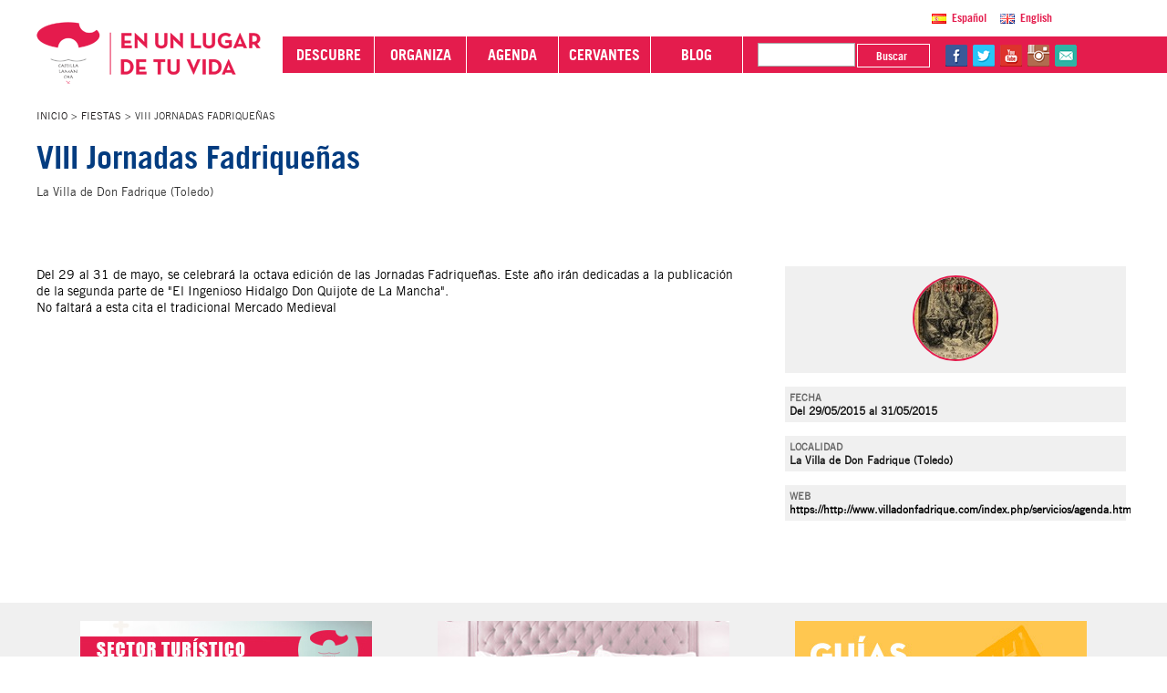

--- FILE ---
content_type: text/html; charset=ISO-8859-1
request_url: https://www.turismocastillalamancha.es/fiestas/viii-jornadas-fadriquenas-212976/
body_size: 5133
content:
<!doctype html><html lang="es" ><head><meta charset="windows-1252" /><meta http-equiv="X-UA-Compatible" content="IE=Edge" /><title>VIII Jornadas Fadriqueñas. Fiestas</title><meta name="robots" content="index,follow" /><meta name="format-detection" content="telephone=no" /><meta name="viewport" content="width=device-width, initial-scale=1" /><link rel="icon" type="image/png" href="/favicon.png" /><link rel="apple-touch-icon" href="/tclm.png" /><link rel="apple-touch-icon" sizes="114x114" href="/tclm-iphone4.png" /><link rel="apple-touch-icon" sizes="72x72" href="/tclm-ipad.png" /><link rel='alternate' hreflang='es' href='http://www.turismocastillalamancha.es/fiestas/viii-jornadas-fadriquenas-212976/' /><link rel='alternate' hreflang='en' href='http://en.www.turismocastillalamancha.es/fiestas/viii-jornadas-fadriquenas-212976/' /><link rel='alternate' hreflang='x-default' href='http://www.turismocastillalamancha.es/fiestas/viii-jornadas-fadriquenas-212976/' /><link rel="stylesheet" type="text/css" href="/web/css/web/principal/jquery.mCustomScrollbar.css" media="screen,print" /><link rel="stylesheet" type="text/css" href="/web/css/web.css" media="screen,print" /><link rel="stylesheet" type="text/css" href="/web/css/web/principal/media.css" media="screen,print" /><script src='/nbf/js/jquery-all-1.6.1.js'></script><script src='/nbf/js/nbf.js'></script><script src='/nbf/js/ui.js'></script><script src='/web/js/web.js'></script><script src="/web/js/web/ui/jquerymobile/jquery.mobile.custom.min.js"></script><script src="https://accesible-turismo.castillalamancha.es/i4tservice/jscm_loader.js"></script><script src="https://assets.adobedtm.com/e92cf99e804e/a5dcf1880907/launch-8788ae8d10ae.min.js" async></script><script type="text/javascript">

    					(function(c,l,a,r,i,t,y){

        					c[a]=c[a]||function(){(c[a].q=c[a].q||[]).push(arguments)};

        					t=l.createElement(r);t.async=1;t.src="https://www.clarity.ms/tag/"+i;

        					y=l.getElementsByTagName(r)[0];y.parentNode.insertBefore(t,y);

    					})(window, document, "clarity", "script", "gylp2crbpj");

					</script></head><body class="rec101 rec306318 rec212976 recA212976 sb"><script>

					  (function(i,s,o,g,r,a,m){i['GoogleAnalyticsObject']=r;i[r]=i[r]||function(){

					  (i[r].q=i[r].q||[]).push(arguments)},i[r].l=1*new Date();a=s.createElement(o),

					  m=s.getElementsByTagName(o)[0];a.async=1;a.src=g;m.parentNode.insertBefore(a,m)

					  })(window,document,'script','https://www.google-analytics.com/analytics.js','ga');

					

					  ga('create', 'UA-67913565-1', 'auto');

					  ga('send', 'pageview');

					

					</script><script type="application/ld+json">

					{

					  "@context" : "https://schema.org",

					  "@type" : "Organization",

					  "name" : "Turismo Castilla-La Mancha",

					  "url" : "http://www.turismocastillalamancha.es/",

					  "sameAs" : [

						"https://www.facebook.com/TurismoCLM",

						"https://twitter.com/turismoclm",

						"https://www.youtube.com/c/PromocionTurismoCastillaLaMancha",

						"https://www.instagram.com/turismocastillalamancha"

					 ]

					}

					</script> <div class="wrap e"><h1 class="oculto">VIII Jornadas Fadriqueñas. Fiestas</h1><div class="headerNoHome headerPrincipal"><div class="contenidoHeader"><div class="tamContenedor"><div class="menuSuperior"><div class="mid" id='menuPrincipal'><a class="material-icons btnDispositivoMovil btnDM_izq1 quitar" href="#">&#xE5D2;</a><a href="/"><strong class="logo2">Turismo de Castilla-La Mancha</strong></a><a class="material-icons btnDispositivoMovil btnDM_der1 quitar" href="#">&#xE80B;</a><a class="material-icons btnDispositivoMovil btnDM_der2 quitar" href="#">&#xE880;</a></div><div class="bottom" id='menuSecundario'><div class="bloqueF bloqueMenu"><ul class="menu"><li class="descubre"><a href="#"><span><em class='material-icons tam14'>&#xE409;</em>  DESCUBRE <em class='material-icons tam14'>&#xE8EF;</em></span></a></li><li class="organiza"><a href="#"><span><em class='material-icons tam14'>&#xE409;</em>  ORGANIZA <em class='material-icons tam14'>&#xE8EF;</em></span></a></li><li class="agenda"><a href="/agenda/"><span><em class='material-icons tam14'>&#xE409;</em>  AGENDA</span></a></li><li class="cervantes"><a href="/personajes-ilustres/miguel-de-cervantes-55335/"><span><em class='material-icons tam14'>&#xE409;</em>  CERVANTES</span></a></li><li class="blog"><a href="/blog/"><span><em class='material-icons tam14'>&#xE409;</em> BLOG</span></a></li></ul><div class="bloqueF bloqueBuscar"><form class="formulario formularioFs1" action="/busqueda/" method="GET"  ><fieldset class="fs0"><legend>Buscador</legend><div class="campo campoTextoCorto campoQ"><input class="textoCorto" id="nbf696b002023db4" name="q" value="" type="text" title="Texto a buscar" /></div><div class="campo campoBotonSubmit campoSubmit"><input class="btn btnSubmit btnSubmitSubmit" value="Buscar " type="submit" /></div></fieldset></form></div><div class="bloqueF bloqueRedes"><ul class="enlacesRedes eR1"><li class="r3"><a href="https://www.facebook.com/TurismoCLM">fb</a></li><li class="r1"><a href="https://twitter.com/turismoclm">tw</a></li><li class="r2"><a href="https://www.youtube.com/c/PromocionTurismoCastillaLaMancha">yt</a></li><li class="r18"><a href="https://www.instagram.com/turismocastillalamancha">in</a></li><li class="r19"><a href="/web/pag/web/correo.php" target="if_correo">@Contacta con Nosotros</a></li></ul></div><div class="bloqueF bloqueIdiomas"><ul class="idiomas"><li class="pri"><a lang='es' href='http://www.turismocastillalamancha.es/fiestas/viii-jornadas-fadriquenas-212976/' class='es ' target='_self'>Espa&ntilde;ol</a></li><li ><a lang='en' href='http://en.www.turismocastillalamancha.es/fiestas/viii-jornadas-fadriquenas-212976/' class='en ' target='_self'>English</a></li></ul></div></div></div></div><div class="menuInferior"><ul class="breadcrumbs"><li class="n1"><em><a href="/">Inicio</a></em></li><li class="n2"><em><a href="/fiestas/">Fiestas</a></em></li><li class="n3 ultimo"><em><span>VIII Jornadas Fadriqueñas</span></em></li></ul></div></div></div></div><div class="middle"><div class="content" id="cnt"><div class="contentI contentNoHome tamContenedor"><div class="mod d-MzE0MTA1-d modFicha modFichaN2" id="sb1_mod314105"><div class="topF"><div class="txt"><h2 class="t1">VIII Jornadas Fadriqueñas</h2><span class="loc">La Villa de Don Fadrique (Toledo)</span><script type="application/ld+json">{"@context": "http://schema.org","@type": "Event","name": "VIII Jornadas Fadrique&ntilde;as","url": "http://www.turismocastillalamancha.es/fiestas/viii-jornadas-fadriquenas-212976/","description": "Del 29 al 31 de mayo, se celebrar&aacute; la octava edici&oacute;n de las Jornadas Fadrique&ntilde;as. Este a&ntilde;o ir&aacute;n dedicadas a la publicaci&oacute;n de la segunda parte de &quot;El Ingenioso Hidalgo Don Quijote de La Mancha&quot;.&lt;br /&gt;No faltar&aacute; a esta cita el tradicional Mercado Medieval","image": "http://www.turismocastillalamancha.es/web/img/web/logos/agenda.png","location": {"@type": "Place","address": {"@type": "PostalAddress","addressLocality": "","addressRegion": "","postalCode": "","streetAddress": ""},"name": "VIII Jornadas Fadrique&ntilde;as "},"performer": {"name": " Organizador: "},"startDate": "2015-05-29","endDate": "2015-05-31"}</script></div></div><div class="contenidoF"><div class="bloqueFicha"><!--PDFbegin--><div class="col col1 colT"><div class="txtDesc nbml"><p>Del 29 al 31 de mayo, se celebrará la octava edición de las Jornadas Fadriqueñas. Este año irán dedicadas a la publicación de la segunda parte de "El Ingenioso Hidalgo Don Quijote de La Mancha".<br />No faltará a esta cita el tradicional Mercado Medieval</p></div></div><!--PDFend--><div class="col col2"><div class="logo"><img class="imagen" src="https://repositorio.turismocastillalamancha.com/miscelanea/177150/24/8a43/jornadas-fadriquenas-2015.jpg" alt="VIII Jornadas Fadriqueñas" /></div><div class="evento"><span>FECHA</span>Del 29/05/2015 al 31/05/2015 </div><div class="evento"><span>LOCALIDAD</span>La Villa de Don Fadrique (Toledo)</div><div class="evento"><span>WEB</span><a class="lnk" href="https://http://www.villadonfadrique.com/index.php/servicios/agenda.html">https://http://www.villadonfadrique.com/index.php/servicios/agenda.html</a></div></div></div></div></div></div></div><div class="sidebar sbOff"><div class="descubre"><a class="btn btnCerrar" href="#">Close</a></div><div class="mod d-MzA4NTA1-d" id="sb1_mod308505"><a class="enlace" href="#"><em>Menï¿½</em><span></span></a><div class="modArbolCategoriasO"><div class="modArbolCategorias"><ul><li class=" rec307418" style="background-image:url(https://repositorio.turismocastillalamancha.com/miscelanea/174723/18/6a95/molinos-alcazar-de-san-juan.jpg)"><a href="/patrimonio/"><span>PATRIMONIO</span></a></li><li class=" rec305918" style="background-image:url(https://repositorio.turismocastillalamancha.com/miscelanea/174678/18/a25f/barranco-del-rio-dulce.jpg)"><a href="/naturaleza/"><span>NATURALEZA</span></a></li><li class=" rec306518" style="background-image:url(https://repositorio.turismocastillalamancha.com/miscelanea/170301/18/274f/berenjenas-de-almagro.jpg)"><a href="/gastronomia/"><span>GASTRONOM&#205;A</span></a></li><li class=" rec306118" style="background-image:url(https://repositorio.turismocastillalamancha.com/miscelanea/170316/18/af5a/bodega-pago-del-vicario.jpg)"><a href="/de-vinos/"><span>DE VINOS</span></a></li><li class=" rec309518" style="background-image:url(https://repositorio.turismocastillalamancha.com/miscelanea/170336/18/6ce5/artesania-del-mimbre.jpg)"><a href="/artesania/"><span>ARTESAN&#205;A</span></a></li><li class=" sel rec306318" style="background-image:url(https://repositorio.turismocastillalamancha.com/miscelanea/170280/18/d5a0/fiestas-corpus-toledo.jpg)"><a href="/fiestas/"><span>FIESTAS</span></a></li><li class=" rec315618" style="background-image:url(https://repositorio.turismocastillalamancha.com/miscelanea/174695/18/06e1/palacio-duques-del-infantado.jpg)"><a href="/aprender-espanol/"><span>ESPA&#209;OL EN CASTILLA</span></a></li><li class=" rec348818" style="background-image:url(https://repositorio.turismocastillalamancha.com/miscelanea/175462/18/998b/vista-y-plano-de-toledo-el-greco.jpg)"><a href="/personajes-ilustres/"><span>ILUSTRES</span></a></li></ul></div></div></div></div><div class="sidebar2 sbOff"><div class="organiza"><a class="btn btnCerrar" href="#">Close</a></div><div class="mod d-MzA4NTA1-d" id="sb2_mod308505"><a class="enlace" href="#"><em>Menï¿½</em><span></span></a><div class="modArbolCategoriasO"><div class="modArbolCategorias"><ul><li class=" rec333018" style="background-image:url(https://repositorio.turismocastillalamancha.com/oferta-complementaria/casa-rural/17045/18/3b50/casa-rural-el-sitio-en-villalba-de-la-sierra-cuenca.jpg)"><a href="/alojamientos/"><span>DORMIR</span></a></li><li class=" rec311018" style="background-image:url(https://repositorio.turismocastillalamancha.com/miscelanea/171259/18/d320/restaurante-el-bohio.jpg)"><a href="/restaurantes/"><span>COMER</span></a></li><li class=" rec307218" style="background-image:url(https://repositorio.turismocastillalamancha.com/naturaleza/179246/18/f87d/tablas-de-daimiel---primavera.jpg)"><a href="/naturaleza/con-ninos/"><span>CON NI&#209;OS</span></a></li><li class=" rec311218" style="background-image:url(https://repositorio.turismocastillalamancha.com/miscelanea/173379/18/a644/castillo-de-atienza.jpg)"><a href="/rutas/"><span>RUTAS</span></a></li><li class=" rec306118" style="background-image:url(https://repositorio.turismocastillalamancha.com/miscelanea/170316/18/af5a/bodega-pago-del-vicario.jpg)"><a href="/de-vinos/"><span>ENOTURISMO</span></a></li><li class=" rec306018" style="background-image:url(https://repositorio.turismocastillalamancha.com/miscelanea/170287/18/9d61/naturaleza-activa-4.jpg)"><a href="/naturaleza-activa/"><span>NATURALEZA ACTIVA</span></a></li><li class=" rec306418" style="background-image:url(https://repositorio.turismocastillalamancha.com/miscelanea/170323/18/816b/balneario-de-tus.jpg)"><a href="/balnearios-y-spas/"><span>CULTURA DEL AGUA</span></a></li><li class=" rec309618" style="background-image:url(https://repositorio.turismocastillalamancha.com/miscelanea/170294/18/2a6c/mice-4.jpg)"><a href="/mice--golf/"><span>MICE & GOLF</span></a></li><li class=" rec352718" style="background-image:url(https://repositorio.turismocastillalamancha.com/miscelanea/176605/18/d84a/jabali-alto-tajo-guadalajara.jpg)"><a href="/caza-y-pesca/"><span>CAZA Y PESCA</span></a></li></ul></div></div></div></div></div><div class="footer footer1 footerPrincipal"><div class="secbanner"><div class="tamContenedor"><div class="banner320 bannerA"><a href="/formacion/">Formaci&oacute;n Online Sector Tur&iacute;stico</a></div><div class="banner320 bannerB"><a href="http://www.hospederiascastillalamancha.es/">Hospeder&iacute;as de Castilla-La Mancha</a></div><div class="banner320 bannerC"><a href="/guias-turisticos-oficiales/">Gu&iacute;as Oficiales de Castilla-La Mancha</a></div><div class="banner320 bannerD"><a href="https://www.castillalamanchadecine.com">Castilla-La Mancha de cine</a></div><div class="banner320 bannerE"><a href="/folletos-digitales/libros-provinciales/">Folletos Digitales</a></div><div class="banner320 bannerF"><a href="/restaurantes/">Restaurantes</a></div><div class="banner320 bannerG"><a href="http://clmturismoaccesible.com/">Turismo Accesible Castilla-La Mancha</a></div><div class="banner320 bannerH"><a href="http://www.turismocastillalamancha.es/personajes-ilustres/miguel-de-cervantes-55335/">Miguel de Cervantes</a></div><div class="banner320 bannerI"><a href="https://artesaniadecastillalamancha.es/">Artesan&iacute;a de Castilla-La Mancha</a></div></div></div><div class="footerContenido"><div class="tamContenedor"><div class="secciones primera"><span class="psm">Descubre</span><ul><li><a href="/patrimonio/">Patrimonio</a></li><li><a href="/naturaleza/">Naturaleza</a></li><li><a href="/gastronomia/">Gastronom&#205;a</a></li><li><a href="/de-vinos/">De Vinos</a></li><li><a href="/artesania/">Artesan&#205;a</a></li><li><a href="/fiestas/">Fiestas</a></li><li><a href="/aprender-espanol/">Espa&#209;ol en Castilla</a></li><li><a href="/personajes-ilustres/">Ilustres</a></li><li><a href="/clm360/">CLM 360&deg;</a></li></ul></div><div class="secciones segunda"><span class="dest">Destinos</span><ul><li><a href="/alojamientos/">Dormir</a></li><li><a href="/restaurantes/">Comer</a></li><li><a href="/rutas/">Rutas</a></li><li><a href="/naturaleza/con-ninos/">Con ni&#209;os</a></li><li><a href="/de-vinos/">Enoturismo</a></li><li><a href="/naturaleza-activa/">Naturaleza Activa</a></li><li><a href="/balnearios-y-spas/">Cultura del Agua</a></li><li><a href="/mice--golf/">MICE & Golf</a></li><li><a href="/caza-y-pesca/">Caza y Pesca</a></li></ul></div><div class="secciones tercera"><span>Informaci&oacute;n Tur&iacute;stica</span><ul><li><a href="/folletos-digitales/libros-provinciales/">Folletos Digitales</a></li><li><a href="/oficinas-turismo-red-infotur/">Oficinas de Turismo de Castilla-La Mancha. Red INFOTUR</a></li><li><a href="/guias-turisticos-oficiales/">Gu&iacute;as oficiales de Castilla-La Mancha</a></li><li><a href="/agenda/">Agenda</a></li><li><a href="/blog/">Blog</a></li><li><a href="/formacion/">Formaci&oacute;n Online</a></li><li><a href="http://www.ies.jccm.es/">Castilla-La Mancha en cifras</a></li><li><a href="http://areasprotegidas.castillalamancha.es/">Espacios Naturales protegidos de Castilla-La Mancha</a></li><li><a href="http://www.castillalamanchafilm.com/">Film Commission</a></li><li class="plan"><a href="/PLAN-ESTRATEGICO-TURISMO-CASTILLA-LA-MANCHA-2024-2030.pdf">PLAN ESTRAT&Eacute;GICO DE TURISMO 2024-2030 CASTILLA-LA MANCHA</a></li></ul></div><div class="secciones ultima"><span>S&iacute;guenos en</span><div class="mid"><ul class="enlacesRedes eR1"><li class="r1"><a href="https://www.facebook.com/TurismoCLM">fb</a></li><li class="r2"><a href="https://twitter.com/turismoclm">tw</a></li><li class="r3"><a href="https://www.youtube.com/c/PromocionTurismoCastillaLaMancha">yt</a></li><li class="r4"><a href="https://www.instagram.com/turismocastillalamancha">ig</a></li><li class="r5"><a href="/web/pag/web/correo.php" target="if_correo">Contacto</a></li></ul><a href="https://www.tripadvisor.es/Tourism-g187485-Castile_La_Mancha-Vacations.html"><strong class="logoTripadvisor">Tripadvisor - Turismo Castilla-La Mancha </strong></a></div><div class="mid"><div><a href="http://pagina.jccm.es/fondosestructurales/inicio/"><strong class="logoFeder">FEDER</strong></a><a href="http://www.castillalamancha.es"><strong class="logoClm">Castilla-La Mancha</strong></a></div></div></div></div></div><div class="footerTexto"><div class="tamContenedor"><div class="footerTextoI"><p><span>2026&nbsp;&copy;&nbsp;</span><span>Turismo de Castilla-La Mancha</span><span class="d"> | </span><em class="material-icons tam18">&#xE324;</em><em class="material-icons tam18">&#xE331;</em><em class="material-icons tam24">&#xE30C;</em></p></div><div class="footerTextoD"><p><a href="http://jigsaw.w3.org/css-validator/check/referer"><img style="vertical-align:middle;border:0;height:19px" src="http://jigsaw.w3.org/css-validator/images/vcss" alt="&iexcl;CSS V&aacute;lido!" /></a><img class="taw" src="/web/img/web/iconos/taw_2_AA.png" alt="TAW Nivel AA WCAG 1.0 WAI" title="Validado con TAW" /><span class="d"> | </span><a href="/aviso-legal/">Aviso Legal</a><span class="d"> | </span><a href="/politica-privacidad/">Pol&iacute;tica de Privacidad</a><span class="d"> | </span><a href="/accesibilidad/">Accesibilidad</a></p></div></div></div></div><div class="btnTopPader"><a class="btnTop oculto" href="#"><span></span>subir</a></div></div><iframe name="if_correo" id="if_correo" title="Contacta con nosotros"></iframe></body></html>

--- FILE ---
content_type: text/javascript
request_url: https://www.turismocastillalamancha.es/nbf/js/ui.js
body_size: 3786
content:

var ui={};ui.zIndex=1000;nbf.ready(function(jq){jq.find(".checks .elem input").click(function(){var contenedor=$(this).closest(".checks");var valores=new Array();contenedor.find(".elem input").each(function(){if(this.checked)
valores.push(this.value);});contenedor.find('input[type="hidden"]').val(nbf.toJSON(valores));});if(jq.find(".conjuntoControles").size()>0){jq.find(".conjuntoControles .eliminar").click(function(ev){ev.preventDefault();var boton=$(this);ui.popup.crearConfirmar("¿Eliminar elemento seleccionado?",function(){var datos=nbf.extraerDatos(boton.closest(".conjuntoControles"));nbf.ejecutar("\\"+datos.cls+"::ajaxEliminar",[datos.id],function(respuesta){if(respuesta.eliminados>0)
window.location.reload();else
ui.popup.crearAlerta(respuesta.mensaje);});});});}
if(jq.find(".conjuntoControlesEdicion").size()>0){jq.find(".conjuntoControlesEdicion .guardar").click(function(ev){ev.preventDefault();jq.find(".formularioEdicion").eq(0).addClass("enviando").submit();});jq.find(".conjuntoControlesEdicion .guardarNuevo").click(function(ev){ev.preventDefault();var formu=jq.find(".formularioEdicion").eq(0);formu.find('input[type="hidden"]').eq(0).val("");formu.submit();});jq.find(".conjuntoControlesEdicion .volver").click(function(){window.history.back();});jq.find(".conjuntoControlesEdicion .deshacer").click(function(){window.location.reload();});}
jq.find(".msgs li.msgCampo").each(function(){var nombreCampo=nbf.extraerDatos($(this));if(nombreCampo){var input=jq.find("form .campo *[name="+nombreCampo+"]");if(input.size()>0){var campo=input.closest(".campo");if(campo.find(".error").size()==0)
campo.append("<span class='error'>"+$(this).html()+"</span>");}}});});ui.listado={};ui.listado.obtenerItemsSeleccionados=function(jqListado){var ids=[];jqListado.find(".item .seleccion .sel").each(function(){if(this.checked)
ids.push(nbf.extraerDatos($(this).closest(".item")));});return ids;};nbf.ready(function(jq){if(jq.find(".listado").size()>0){jq.find(".listado .item .seleccion").each(function(){var check=$('<input />');check.attr("type","checkbox");check.addClass("sel");$(this).append(check);});jq.find(".listado th.seleccion").click(function(){var th=$(this);th.closest(".listado").find(".item .seleccion .sel").each(function(){var elem=$(this).get(0);elem.checked=!elem.checked;});});var items=jq.find(".listado .item");items.mouseenter(function(){$(this).addClass("itemSel");});items.mouseleave(function(ev){$(this).removeClass("itemSel");});}
jq.find(".conjuntoControlesListado .eliminarSeleccion").click(function(ev){ev.preventDefault();var items=ui.listado.obtenerItemsSeleccionados(jq.find(".listado"));if(items.length>0){var link=$(this);var mensaje="Se eliminará el elemento seleccionado. ¿Continuar?";if(items.length>1)
mensaje="Se eliminarán "+items.length+" elementos. ¿Continuar?";ui.popup.crearConfirmar(mensaje,function(){var datos=nbf.extraerDatos(link.closest(".conjuntoControles"));nbf.ejecutar("\\"+datos.cls+"::ajaxEliminar",[items],function(respuesta){ui.popup.crearAlerta(respuesta.mensaje,function(){if(respuesta.eliminados>0)
window.location.reload();});});});}else
ui.popup.crearAlerta("Debes seleccionar al menos un elemento del listado");});jq.find(".paginaSelector .conjuntoControlesListado .anadirSeleccion").click(function(ev){ev.preventDefault();var sel=nbf.selector.obtener($(this));var items=ui.listado.obtenerItemsSeleccionados(jq.find(".listado"));if(items.length>0)
sel.anadirItemsValor(items);else
ui.popup.crearAlerta("Debes seleccionar al menos un elemento del listado");});});ui.form={};ui.form.obtenerValores=function(jqForm){var valores=jqForm.serializeArray();var datosForm={};var nombreAnt="";for(var i=0;i<valores.length;i++)
{if(valores[i].name!=nombreAnt)
{datosForm[valores[i].name]=nbf.parseJSON(valores[i].value);nombreAnt=valores[i].name;}
else
{datosForm[valores[i].name]=datosForm[valores[i].name]+';'+nbf.parseJSON(valores[i].value);}}
return datosForm;};nbf.ready(function(jq){jq.find(".selectorBloque").each(function(){var datos=nbf.extraerDatos($(this));var jqNavegacion=$(this).find(".selectorNavegacion").eq(0);var jqInfo=$(this).find(".selectorInfo").eq(0);var jqInput=$(this).find(".selectorVal").eq(0);var selector=new nbf.selector.Selector(datos.cls,datos.prop,null,datos.nav,jqNavegacion,jqInfo,jqInput);var jqBotones=$(this).find(".selectorBotones");jqBotones.find(".btnAbrir").click(function(ev){ev.preventDefault();selector.actualizarNavegacion();});jqBotones.find(".btnVaciar").click(function(ev){ev.preventDefault();selector.vaciarValor();});});if(jq.is(".selectorInfo")){jq.find(".conjuntoControles .quitar").click(function(ev){ev.preventDefault();var sel=nbf.selector.obtener($(this));if(sel){if($.isArray(sel.valor)){var pos=$(this).closest("li,tr").prevAll().size();sel.eliminarItemPos(pos);}}});jq.find("input.objBaseBus").keyup(function(ev){var input=$(this);nbf.lanzar(500,function(){ev.preventDefault();var sel=nbf.selector.obtener(input);nbf.ejecutar(sel.claseSelector+"::ajaxNavegacion",[sel.propiedades,{"q":input.val()},sel.valor],function(html){$(".bloqueBusquedaRapida").remove();var lista=$(html).find(".listado").last();var bloque=$("<div />").append(lista).addClass("bloqueBusquedaRapida");bloque.css({"position":"absolute","top":input.position().top+input.height(),"left":input.position().left});input.after(bloque);bloque.mousedown(function(ev){ev.preventDefault();ev.stopPropagation();});bloque.find("a[href^=\"?\"]").click(function(ev){ev.preventDefault();ev.stopPropagation();sel.asignarNavegacion(nbf.url.parseUrlParams($(this).attr("href").replace(/\?/,"")),true,function(){sel.navegacion={};});bloque.remove();});bloque.find(".item").click(function(ev){ev.preventDefault();ev.stopPropagation();var targ=$(ev.target);if(!targ.is("a")&&targ.closest("a").size()==0)
$(this).find("a").eq(0).click();});});});}).blur(function(ev){$(".bloqueBusquedaRapida").hide();}).focus(function(ev){$(".bloqueBusquedaRapida").show();});var listadoOrdenable=jq.find(".listadoOrdenable");if(listadoOrdenable.size()>0){var p=0;jq.find("ul,tbody").eq(0).find("> li,> tr").each(function(){$(this).data("p",p);p++;});nbf.initJQueryUI(function(){jq.find("ul,tbody").eq(0).sortable({forcePlaceholderSize:true,update:function(event,ui){var sel=nbf.selector.obtener(ui.item);var pos1=ui.item.data("p");var pos2=ui.item.prevAll().size();var dato=sel.valor.splice(pos1,1)[0];sel.valor.splice(pos2,0,dato);sel.asignarValor(sel.valor);}});});}}
if(jq.find(".paginaSelector").size()>0){jq.find(".paginaSelector .btnCerrar, .paginaSelector .btnCancelar").click(function(ev){ev.preventDefault();nbf.selector.obtener($(this)).cerrarNavegacion();});jq.find(".paginaSelector a[href^=\"?\"]").click(function(ev){ev.preventDefault();var sel=nbf.selector.obtener($(this));sel.asignarNavegacion(nbf.url.parseUrlParams($(this).attr("href").replace(/\?/,"")));});jq.find(".paginaSelector .btnVolver").click(function(ev){ev.preventDefault();nbf.selector.obtener($(this)).atrasNavegacion();});if(jq.find(".paginaSelectorColor").size()>0){jq.find(".paginaSelectorColor .paletaColores a, .paginaSelectorColor .primarios a").click(function(){nbf.selector.jqPaginaSelector($(this)).find(".selColorActivoTxt").val(nbf.extraerDatos($(this)));});jq.find(".paginaSelectorColor .btnGuardar").click(function(){var valor=nbf.selector.jqPaginaSelector($(this)).find(".selColorActivoTxt").val();nbf.selector.obtener($(this)).asignarNavegacion({"color":valor});});}
if(jq.find(".paginaSelectorFecha").size()>0){jq.find(".paginaSelectorFecha .calendarioBloque .mes .btn").click(function(ev){ev.preventDefault();var divMes=$(this).closest(".mes");if($(this).is(".btnVerMeses")){divMes.find(".listaMeses").slideDown();}else{var selector=nbf.selector.obtener($(this));var mes=nbf.extraerDatos(divMes.find("span"));var anyo=parseInt($(this).closest(".calendarioBloque").find(".anyo span").html());if($(this).is(".btnCalendarioAnt"))
mes=mes-1;else if($(this).is(".btnCalendarioSig"))
mes=mes+1;selector.asignarNavegacion({"mes":mes,"anyo":anyo});}});jq.find(".paginaSelectorFecha .calendarioBloque .anyo .btn").click(function(ev){ev.preventDefault();var selector=nbf.selector.obtener($(this));var anyo=parseInt($(this).closest(".anyo").find("span").html());if($(this).is(".btnCalendarioAnt"))
anyo=anyo-1;else
anyo=anyo+1;selector.asignarNavegacion({"anyo":anyo});});jq.find(".paginaSelectorFecha .calendarioBloque .dia a").click(function(ev){ev.preventDefault();var selector=nbf.selector.obtener($(this));var fecha=nbf.extraerDatos($(this).closest(".dia"));selector.asignarNavegacion({"fecha":fecha});});jq.find(".paginaSelectorFecha .listaMeses a").click(function(ev){ev.preventDefault();var selector=nbf.selector.obtener($(this));var mes=nbf.extraerDatos($(this));selector.asignarNavegacion({"mes":mes});});}
if(jq.find(".paginaSelectorHora").size()>0){jq.find(".paginaSelectorHora .btns .btnGuardar").click(function(ev){ev.preventDefault();nbf.selector.obtener($(this)).asignarNavegacion({"hora":jq.find(".selHora").val()+":"+jq.find(".selMinuto").val()});});}
if(jq.find(".paginaSelectorObjetoBase").size()>0){jq.find(".paginaSelectorObjetoBase form input[name=q]").focus();jq.find(".paginaSelectorObjetoBase form").submit(function(ev){ev.preventDefault();var selector=nbf.selector.obtener($(this));var datos=$(this).serializeArray();selector.asignarNavegacion(nbf.parseFormVals(datos));});}
if(jq.find(".paginaSelectorFormulario").size()>0){jq.find(".paginaSelectorFormulario .formulario").submit(function(ev){ev.preventDefault();var sel=nbf.selector.obtener($(this));var pagina=nbf.selector.jqPaginaSelector($(this));sel.asignarNavegacion({"form":ui.form.obtenerValores($(this))});});jq.find(".paginaSelectorFormulario .btns .btnGuardar").click(function(ev){ev.preventDefault();var pagina=nbf.selector.jqPaginaSelector($(this));pagina.find(".formulario").submit();});}}});ui.popup={};ui.popup.crearAlerta=function(htmlMensaje,funcionOk,claseCss){var bloque=$("<div />");var mensaje=$("<div />");bloque.addClass("c");mensaje.addClass("mensaje");if($.isArray(htmlMensaje)){if($.isPlainObject(htmlMensaje[0])){var msgs=[];for(var i in htmlMensaje)
msgs.push(htmlMensaje[i].mensaje);htmlMensaje=msgs;}
htmlMensaje="<ul><li>"+htmlMensaje.join("</li><li>")+"</li><ul>";}
mensaje.html(htmlMensaje);var botones=ui.popup.crearBotones("btnsAccion");bloque.append(mensaje);bloque.append(botones);var popup=ui.popup.crear(bloque,"popupAlerta"+(claseCss?" "+claseCss:""));botones.append(ui.popup.crearBoton(nbf.txt.v("NBF_ALERTA_ACEPTAR"),"Ok",function(){ui.popup.ocultar(popup);if(funcionOk)
funcionOk();}));return popup;};ui.popup.crearAlertaError=function(htmlMensaje,funcionOk){return ui.popup.crearAlerta(htmlMensaje,funcionOk,"popupAlertaError");};ui.popup.crearAlertaAdvertencia=function(htmlMensaje,funcionOk){return ui.popup.crearAlerta(htmlMensaje,funcionOk,"popupAlertaAdvertencia");};ui.popup.crearAlertaOk=function(htmlMensaje,funcionOk){return ui.popup.crearAlerta(htmlMensaje,funcionOk,"popupAlertaOk");};ui.popup.crearConfirmar=function(htmlMensaje,funcionSi,funcionNo){var bloque=$("<div />");var mensaje=$("<div />");mensaje.addClass("mensaje");mensaje.html(htmlMensaje);var botones=ui.popup.crearBotones("btnsAccion");bloque.append(mensaje);bloque.append(botones);var popup=ui.popup.crear(bloque,"popupConfirmar");botones.append(ui.popup.crearBoton(nbf.txt.v("NBF_ALERTA_CONFIRMAR_SI"),"Si",function(){ui.popup.ocultar(popup);funcionSi();}));botones.append(ui.popup.crearBoton(nbf.txt.v("NBF_ALERTA_CONFIRMAR_NO"),"No",function(){if(funcionNo)
funcionNo();else
ui.popup.ocultar(popup);}));return popup;};ui.popup.crearOpciones=function(htmlMensaje,opciones){var bloque=$("<div />");var mensaje=$("<div />");mensaje.addClass("mensaje");mensaje.html(htmlMensaje);var botones=ui.popup.crearBotones("btnsAccion");bloque.append(mensaje);bloque.append(botones);var popup=ui.popup.crear(bloque,"popupOpciones");for(var i=0;i<opciones.length;i++){botones.append(ui.popup.crearBoton(opciones[i].texto,opciones[i].css,opciones[i].funcion));}
return popup;};ui.popup.crearBotones=function(claseCss){var botones=$("<div />");botones.addClass("btns");if(claseCss)
botones.addClass(claseCss);return botones;};ui.popup.crearBoton=function(etiqueta,tipo,funcionClick){var btn=$('<a href="#"></a>');btn.addClass("btn btn"+tipo);btn.html(etiqueta);btn.click(function(ev){ev.preventDefault();ev.stopPropagation();funcionClick(ev,$(this));});return btn;};ui.popup.crearImagen=function(urlImagen,claseCss){var img=$("<img />");img.attr("src",urlImagen);img.load(function(){if($(this).width()>$(window).width())
$(this).attr("width",$(window).width()-100);else if($(this).height()>$(window).height())
$(this).attr("height",$(window).height()-100);var p=$(this).closest(".popupImagen");p.css("position","absolute");p.css("top",$(window).scrollTop()+20);p.css("left","50%");p.css("margin","0 0 0 -"+parseInt(p.width()/2)+"px");$(this).click(function(){ui.popup.ocultar(p);});});ui.popup.crear(img,"popupImagen"+(claseCss?" "+claseCss:""));};ui.popup.crearUrl=function(url,claseCss){var bloque=$("<div />");var cargando=$("<div />");cargando.addClass("cargando");var iframe=$("<iframe />");iframe.attr("frameBorder",0);bloque.append(cargando);bloque.append(iframe);iframe.load(function(){cargando.remove();});iframe.attr("src",url);return ui.popup.crear(bloque,claseCss);};ui.popup.crearHtml=function(htmlInterno,claseCss){return ui.popup.crear($(htmlInterno),claseCss);};ui.popup.crear=function(jq,claseCss){var popup=$("<div />");popup.attr("id",nbf.generarIdAleatorio());popup.addClass("popup");popup.addClass(claseCss);popup.css("z-index",ui.zIndex++);var popupContent=$("<div />");popupContent.addClass("popupContent");var botones=ui.popup.crearBotones("btnsNav");var btnCerrar=$("<a />");btnCerrar.attr("href","#");btnCerrar.html("Close");btnCerrar.addClass("btn btnCerrar");btnCerrar.click(function(ev){ev.preventDefault();ui.popup.ocultar(popup);});botones.append(btnCerrar);popup.append(popupContent);popupContent.append(botones);popupContent.append(jq);ui.popup.mostrar(popup);return popup;};ui.popup.mostrar=function(jq){$("body").append(jq);jq.show();nbf.init(jq);};ui.popup.ocultar=function(jq){jq.remove();};ui.popup.obtenerPopup=function(jq){if(jq.hasClass("popup"))
return jq;else
return jq.closest(".popup").eq(0);};